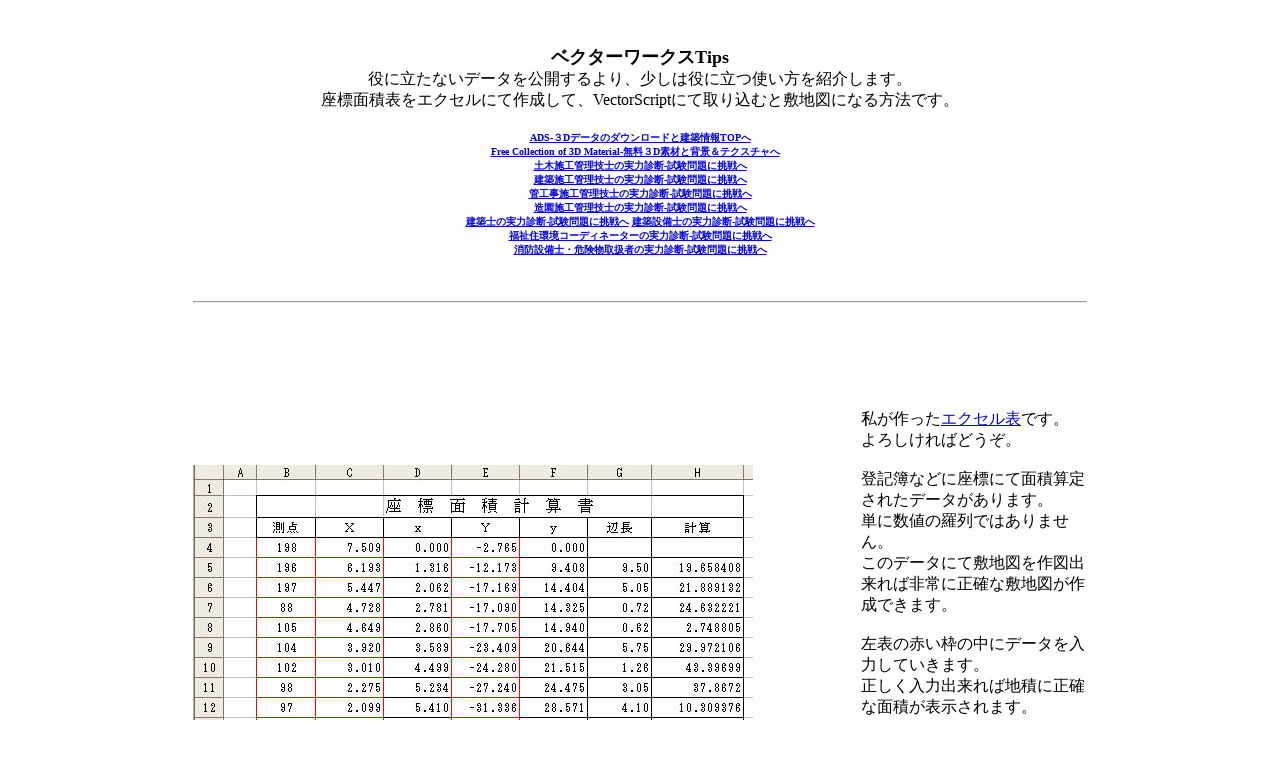

--- FILE ---
content_type: text/html
request_url: http://www.ads3d.com/VWtips/tips1.htm
body_size: 3857
content:
<!DOCTYPE HTML PUBLIC "-//W3C//DTD HTML 4.0 Transitional//EN">
<HTML>
<HEAD>
<META http-equiv="Content-Type" content="text/html; charset=Shift_JIS">
<META http-equiv="Content-Style-Type" content="text/css">
<meta name="viewport" content="width=device-width; initial-scale=1.0" />
<META name="GENERATOR" content="JustSystems Homepage Builder Version 18.0.7.0 for Windows">
<TITLE>VectorWorksの使用法</TITLE>
</HEAD>
<BODY><P align="left"><BR></P>
<CENTER>
<TABLE width="900">
  <TBODY>
    <TR>
      <TD colspan="2">
      <P align="center"><B><FONT size="+1">ベクターワークスTips</FONT></B><BR>
      役に立たないデータを公開するより、少しは役に立つ使い方を紹介します。<BR>
      座標面積表をエクセルにて作成して、VectorScriptにて取り込むと敷地図になる方法です。<BR>
      <BR>
      <FONT size="-2"><B>
<A href="http://www.ads3d.com/sozai/index.html">ADS-３Dデータのダウンロードと建築情報TOPへ</A></B></FONT><FONT size="-1"><BR>
</FONT><FONT size="-2"><B><A href="http://www.ads3d.com/sozai/index.html">Free Collection of 3D Material-無料３D素材と背景＆テクスチャへ</A>　<BR>
<A href="http://www.ads3d.com/mondai/">土木施工管理技士の実力診断-試験問題に挑戦へ</A></B></FONT><BR>
<FONT size="-2"><B><A href="http://www.ads3d.com/kense/index.html">建築施工管理技士の実力診断-試験問題に挑戦へ</A><BR>
<A href="http://www.ads3d.com/kank/index.html">管工事施工管理技士の実力診断-試験問題に挑戦へ</A><BR>
<A href="http://www.ads3d.com/mondaizou/index.html">造園施工管理技士の実力診断-試験問題に挑戦へ</A><BR>
<A href="http://www.ads3d.com/kenchiku/">建築士の実力診断-試験問題に挑戦へ</A>
<A href="http://www.ads3d.com/setsubishi/">建築設備士の実力診断-試験問題に挑戦へ</A><BR>
<A href="http://www.ads3d.com/fukushi/index.html">福祉住環境コーディネーターの実力診断-試験問題に挑戦へ</A><BR>
<A href="http://syobo-sikaku.ads3d.com/">消防設備士・危険物取扱者の実力診断-試験問題に挑戦へ</A><BR>
</B></FONT><FONT size="-1"><B><A href="http://www.ads3d.com/mondai/"><BR>
      <BR>
      </A></B></FONT></P>
      </TD>
    </TR>
    <TR>
      <TD colspan="2">
      <HR>
      </TD>
    </TR>
    <TR>
      <TD colspan="2" align="center"><script type="text/javascript"><!--
google_ad_client = "pub-5056078158277457";
google_ad_width = 728;
google_ad_height = 90;
google_ad_format = "728x90_as";
google_ad_type = "text_image";
google_ad_channel ="";
google_color_border = "CCCCCC";
google_color_bg = "FFFFFF";
google_color_link = "000000";
google_color_url = "666666";
google_color_text = "333333";
//--></script>
<SCRIPT type="text/javascript" src="http://pagead2.googlesyndication.com/pagead/show_ads.js">
</SCRIPT></TD>
    </TR>
    <TR>
      <TD><IMG src="excel1.gif" width="560" height="745" border="0"></TD>
      <TD valign="top">私が作った<A href="excel_menseki.zip" target="_blank">エクセル表</A>です。<BR>
      よろしければどうぞ。<BR>
      <BR>
      登記簿などに座標にて面積算定されたデータがあります。<BR>
      単に数値の羅列ではありません。<BR>
      このデータにて敷地図を作図出来れば非常に正確な敷地図が作成できます。<BR>
      <BR>
      左表の赤い枠の中にデータを入力していきます。<BR>
      正しく入力出来れば地積に正確な面積が表示されます。<BR>
      <BR>
      この表は最終行に基点座標を入力してください。<BR>
      これによって辺の長さなど、計算されます。<BR>
      <BR>
      <BR>
      単位をメートルにしています。数値入力時に注意してください。<BR>
      <BR>
      さて、使用するのはｘ、ｙ列のデータです。基点は0.000、0.000ですね。<BR>
      これらの測点データをCADなどのXY軸にポイントを置いてやると、それぞれの測点になるので多角形ツールなどで結べば敷地図が出来ます。<BR>
      <BR>
      これでも充分使用できますが、ベクターワークスにはスクリプトがあります。上手に利用出来たら自動的に敷地図が出来るかもしれませんね。<BR>
      <BR>
      そこで・・・<BR>
      </TD>
    </TR>
    <TR>
      <TD><BR>
      </TD>
      <TD></TD>
    </TR>
    <TR>
      <TD><IMG src="excel2.jpg" width="600" height="516" border="0"></TD>
      <TD valign="top">表の右に自動的にベクタースクリプトが出てくるように仕組みを作ってみました。<BR>
      ClosePolyからEndPolyまでをコピーします。<BR>
      列はMからPまでをコピーします。<BR>
      </TD>
    </TR>
    <TR>
      <TD><BR>
      </TD>
      <TD></TD>
    </TR>
    <TR>
      <TD><IMG src="edit1.gif" width="522" height="609" border="0"></TD>
      <TD valign="top">さて、次にテキストエディタを起動してください。<BR>
      私はWindwsなので「メモ帳」を起動してみました。<BR>
      Macでもテキストツールがありますよね。<BR>
      何でも結構ですので起動してみます。</TD>
    </TR>
    <TR>
      <TD><BR>
      </TD>
      <TD></TD>
    </TR>
    <TR>
      <TD><IMG src="edit2.gif" width="561" height="722" border="0"></TD>
      <TD valign="top">コピーした部分をテキストエディタに貼り付けます。<BR>
      それから、使用しない部分を削除します。<BR>
      今回の場合は<BR>
      <BR>
      AddPoint(0, 0); の行と、<BR>
      #VALUE! NameObject(''); #VALUE! #VALUE!<BR>
      と表示されている部分です。<BR>
      ここは使用しません。<BR>
      <BR>
      そしてこのメモを保存します。</TD>
    </TR>
    <TR>
      <TD><BR>
      </TD>
      <TD></TD>
    </TR>
    <TR>
      <TD><IMG src="edit3.gif" width="664" height="444" border="0"></TD>
      <TD valign="top">名前は適当につけてください。<BR>
      解りやすい場所へ保存します。<BR>
      そしてVectorWorksを起動します。</TD>
    </TR>
    <TR>
      <TD><BR>
      </TD>
      <TD></TD>
    </TR>
  </TBODY>
</TABLE>
</CENTER>
<CENTER>
<TABLE>
  <TBODY>
    <TR>
      <TD><IMG src="VW1.gif" width="860" height="493" border="0"></TD>
    </TR>
    <TR>
      <TD>新規作成で設定するのはレイヤ設定で縮尺を1：100以上にします。敷地を描くのですから、当然ですね。<BR>
      大きな敷地なら縮尺を1：300とか必要に応じて変えてください。<BR>
      次に、頂点部分に配置するシンボルを一つ登録します。<BR>
      名前を「頂点」　丸型でしてみました。直径100程度かな。<BR><BR><BR>
      </TD>
    </TR>
    <TR>
      <TD>
      <TABLE>
        <TBODY>
          <TR>
            <TD><IMG src="VW2.gif" width="520" height="592" border="0"></TD>
            <TD valign="top">次に保存したテキストを読み込みます。<BR>
            ファイル→取り込む→VectorScript<BR>
            です。<BR>
            すると・・・</TD>
          </TR>
        </TBODY>
      </TABLE>
      </TD>
    </TR>
    <TR>
      <TD>
      <TABLE>
        <TBODY>
          <TR>
            <TD><IMG src="VW3.gif" width="676" height="408" border="0"></TD>
            <TD></TD>
          </TR>
        </TBODY>
      </TABLE>
      </TD>
    </TR>
    <TR>
      <TD valign="top">
      <TABLE>
        <TBODY>
          <TR>
            <TD><IMG src="VW4.gif" width="584" height="838" border="0"></TD>
            <TD valign="top">敷地図が作成されました。<BR>
            頂点には丸型が配置され、<BR>
            頂点にポイント名が付きます。<BR><BR>
            注意<BR>
            座標にて入力された敷地図は左右反転しています。<BR>
            必ずミラーツールにて反転してください。</TD>
          </TR>
        </TBODY>
      </TABLE>
      </TD>
    </TR>
    <TR>
      <TD><BR>
      VectorScriptはVectorWorksのエディタでも使用可能ですが、はっきり言って使用感は悪いです。<BR>
      表もVectorWorksには付いていますが、これも使用しやすいとはお世辞にも言えません。<BR>
      かなりの悪口ですが、私の私見ですから怒らないでください。<BR>
      <BR>
      でも、優れた機能は使わない手はありません。使用しやすいように使ってみればいいと思いますよ。<BR>
      <BR>
      </TD>
    </TR>
    <TR>
      <TD>今回使用したVectorScriptの解説<BR>
      </TD>
    </TR>
    <TR>
      <TD align="center">
      <TABLE>
        <TBODY>
          <TR>
            <TD>ClosePoly;</TD>
            <TD>多角形を閉じる命令文です。</TD>
          </TR>
          <TR>
            <TD colspan="2">
            <HR>
            </TD>
          </TR>
          <TR>
            <TD>BeginPoly;</TD>
            <TD>多角形のスタートです</TD>
          </TR>
          <TR>
            <TD colspan="2">
            <HR>
            </TD>
          </TR>
          <TR>
            <TD width="200">EndPoly;</TD>
            <TD>多角形の終了宣言です</TD>
          </TR>
          <TR>
            <TD colspan="2">
            <HR>
            </TD>
          </TR>
          <TR>
            <TD>AddPoint(0, 0);</TD>
            <TD>頂点の座標位置を表します。（VW10）<BR>
            VectorWorksのバージョンによっては「AddPoly」となっています。上手に動かない場合、変更してみてね。</TD>
          </TR>
          <TR>
            <TD colspan="2">
            <HR>
            </TD>
          </TR>
          <TR>
            <TD>NameObject('198');</TD>
            <TD>頂点に名前を付ける命令文です。「('198')」は、例文にて使用した頂点名にしています。</TD>
          </TR>
          <TR>
            <TD colspan="2">
            <HR>
            </TD>
          </TR>
          <TR>
            <TD>Symbol('頂点', 0, 0, 0);</TD>
            <TD>頂点にシンボルを置くスクリプトです。シンボル名をここで指定しています。<BR>
            シンボルが最初に登録していないと当然ながらシンボルが配置されません。<BR>
            次の0,0,0ですが、最初の２つはXY座標、３つめの数値0はシンボルの配置される角度です。</TD>
          </TR>
          <TR>
            <TD colspan="2">
            <HR>
            </TD>
          </TR>
          <TR>
            <TD>NameClass('文字');</TD>
            <TD>頂点に配置される名称のクラス名を指定しています。<BR>
            これを指定しなければ「一般」クラスで作図されますが、<BR>
            名称が頂点とダブるので、別クラスの方が動かしたりとか編集しやすいようにするためです。</TD>
          </TR>
          <TR>
            <TD colspan="2">
            <HR>
            </TD>
          </TR>
          <TR>
            <TD>TextOrigin(0,0);</TD>
            <TD>テキストの配置されるXY座標を指定します。同一点にしています。</TD>
          </TR>
          <TR>
            <TD colspan="2">
            <HR>
            </TD>
          </TR>
          <TR>
            <TD>BeginText;'198'EndText;</TD>
            <TD>テキストの指定開始；　テキスト名　テキスト指定の終了；　です。</TD>
          </TR>
          <TR>
            <TD colspan="2">
            <HR>
            </TD>
          </TR>
        </TBODY>
      </TABLE>
      </TD>
    </TR>
    <TR>
      <TD>使用しやすいように改変していただいて結構です。又、今回の検証はVectorWorks10　Excel2003です。バージョンによって使用出来ないかもしれません。</TD>
    </TR>
    <TR>
      <TD align="center"><BR>
      エクセルの式
      <TABLE>
        <TBODY>
          <TR>
            <TD align="center" bgcolor="#fbcffe">D列</TD>
            <TD align="center" bgcolor="#cccc00">Ｆ列</TD>
            <TD></TD>
            <TD></TD>
          </TR>
          <TR>
            <TD bgcolor="#fbcffe">=IF(ISBLANK(C4),&quot;&quot;,C$4-C4)</TD>
            <TD bgcolor="#cccc00">=IF(ISBLANK(E4),&quot;&quot;,E$4-E4)</TD>
            <TD><BR>
            </TD>
            <TD>Ｄ４，Ｆ４は基点なので必ず0ですね。これを下までコピーします。</TD>
          </TR>
          <TR>
            <TD colspan="4">
            <HR>
            </TD>
          </TR>
          <TR>
            <TD bgcolor="#fbcffe" colspan="2">Ｇ列5行</TD>
            <TD></TD>
            <TD></TD>
          </TR>
          <TR>
            <TD colspan="2" bgcolor="#fbcffe">=IF(C5=0,&quot;&quot;,SQRT(POWER(D4-D5,2)+POWER(E4-E5,2)))</TD>
            <TD></TD>
            <TD>SQRTはルート関数　POWERは、べき乗関数ですね。<BR>
            三角関数を利用して辺の長さを出しています。</TD>
          </TR>
          <TR>
            <TD colspan="4">
            <HR>
            </TD>
          </TR>
          <TR>
            <TD bgcolor="#cccc00" colspan="2">H列5行</TD>
            <TD></TD>
            <TD></TD>
          </TR>
          <TR>
            <TD bgcolor="#cccc00" colspan="2">=IF(E5=0,&quot;&quot;,(C5-C4)*(E4+E5))</TD>
            <TD></TD>
            <TD>座標値から倍面積を求める式です。</TD>
          </TR>
          <TR>
            <TD colspan="4">
            <HR>
            </TD>
          </TR>
          <TR>
            <TD colspan="4">あとはSUM関数にて集計します。倍面積ですから、正式な面積は1/2ですよ。</TD>
          </TR>
        </TBODY>
      </TABLE>
      </TD>
    </TR>
    <TR>
      <TD align="center">DownLord　　参考となる<A href="excel_menseki.zip" target="_blank">エクセル表</A>　と　<A href="VW_sikichi.zip" target="_blank">VectorWorksシート</A>です。圧縮していますので解凍して使用してください。</TD>
    </TR>
  </TBODY>
</TABLE>
</CENTER>
<P align="center"><FONT size="-1"><B><A href="http://www.ads3d.com/sozai/index.html">ADS-３Dデータのダウンロードと建築情報TOPへ</A>　<BR>
<A href="http://www.ads3d.com/sozai/index.html">Free Collection of 3D Material-無料３D素材と背景＆テクスチャへ</A>　<BR>
<A href="http://www.ads3d.com/mondai/">土木施工管理技士の実力診断-試験問題に挑戦へ</A></B></FONT></P>
</BODY>
</HTML>


--- FILE ---
content_type: text/html; charset=utf-8
request_url: https://www.google.com/recaptcha/api2/aframe
body_size: 266
content:
<!DOCTYPE HTML><html><head><meta http-equiv="content-type" content="text/html; charset=UTF-8"></head><body><script nonce="2gnkqUEWExntLpi6d6ghyA">/** Anti-fraud and anti-abuse applications only. See google.com/recaptcha */ try{var clients={'sodar':'https://pagead2.googlesyndication.com/pagead/sodar?'};window.addEventListener("message",function(a){try{if(a.source===window.parent){var b=JSON.parse(a.data);var c=clients[b['id']];if(c){var d=document.createElement('img');d.src=c+b['params']+'&rc='+(localStorage.getItem("rc::a")?sessionStorage.getItem("rc::b"):"");window.document.body.appendChild(d);sessionStorage.setItem("rc::e",parseInt(sessionStorage.getItem("rc::e")||0)+1);localStorage.setItem("rc::h",'1767635453245');}}}catch(b){}});window.parent.postMessage("_grecaptcha_ready", "*");}catch(b){}</script></body></html>